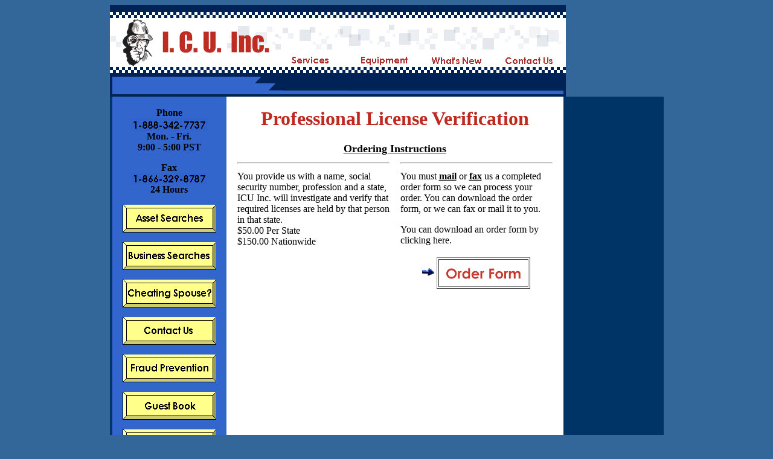

--- FILE ---
content_type: text/html
request_url: http://www.tracerservices.com/plv.htm
body_size: 67539
content:
<!DOCTYPE HTML PUBLIC "-//W3C//DTD HTML 4.0 Transitional//EN">
<HTML>
<head>
<meta http-equiv="Content-Type"
content="text/html; charset=iso-8859-1">
<meta name="author" content="I.C.U. Inc.">
<meta name="description"
content="Find Information - Intelligence - Locate Missing Persons - investigate Anyone - FAST.">
<meta name="distribution" content="global">
<meta name="keywords"
content="Skip Tracing, Skip Trace, Spy, Repossession, repo, Asset Search, Locate Hidden Assets, Find Missing Persons, Unpublished, Non Published Telephone Numbers, Telephone Number Traces, Breaks, Trace Telephone Numbers, Telephone Toll Call Records, Long Distance Call Records, Child Support Collections, Confidential Private Investigations, Background Checks, Utility Company Searches, Driving Record Checks , Criminal History Checks, Phone Breaks, Telephone Breaks, Locate Dead Beat Dads, Unlisted Phone Numbers, Cellular Telephone searches, Cell Phone Toll Call Records, Driver Screening, Find People, People Finders, Locate People, People Locators, Find Missing Persons. Locate Missing Persons, Bank Account Locates, Asset Searches, Telephone Searches, Social Security Number Trace, Find Misssig Spouses, Bank Account Locates, skiptrace, missing people, telephone numbers, find missing people">
<meta name="resource-type" content="document">
<meta name="GENERATOR" content="Microsoft FrontPage 12.0">
<title>I.C.U. Inc. Professional License Verification Investigation Order Information</title>


<META content="ICU Inc." name=Description>
<META NAME="ROBOTS" CONTENT="INDEX,FOLLOW">
<SCRIPT TYPE=JavaScript>
<!--
function imgswap(primary, imgname1)
{ eval("document." + primary + ".src = '" + imgname1 + "'");}	
//-->
</SCRIPT>


</head>

<BODY bgColor="#336699" link="#000000">
<CENTER>
<TABLE cellSpacing=0 cellPadding=0 width="755" border=0>
  <TBODY>
  <TR>
    <TD><IMG src="images/records.gif" alt="Find Missing People" width="755" height="22"></TD></TR>
  <TR>
    <TD>
      <TABLE cellSpacing=0 cellPadding=0 width="755" border=0>
        <TBODY>
        <TR>
          <TD width="274" rowSpan=2><a href="http://www.tracerservices.com/index.html">
          <img border="0" src="images/logo2.gif" alt="Skip Trace Repossession repo Asset Search Locate Hidden Assets Find Missing Persons Unpublished or Non Published Telephone Numbers Telephone Number Traces Unlisted Trace Telephone Numbers Telephone Toll Call Records Long Distance Call Records Confidential Private Investigations Background Checks Utility Company Searches Criminal History Checks Legal Research Phone Breaks Telephone Breaks Locate Dead Beat Dads Pre-Employment Screenings Unlisted Phone Numbers Cellular Telephone searches" width="274" height="81"></a></TD>
          <TD align="center" width="481" colSpan=4>
          <IMG 
            src="images/boat.gif" alt="ICU Inc." width="481" height="59"></TD></TR>
        <TR>
          <TD bgcolor="#FFFFFF">
            <p align="center"><a href="http://www.tracerservices.com/services.htm">
            <img border="0" src="images/services.gif" alt="Click here for a complete listing of all of our services on one page. Use the buttons below to see our services organized by category." width="110" height="22"></a></p>
          </TD>
          <TD bgcolor="#FFFFFF">
            <p align="center"><a href="http://www.tracerservices.com/equipment.php">
            <img border="0" src="images/equipment.gif" alt="Click here for a list of Spy Gadgets we have for sale." width="110" height="22"></a></p>
          </TD>
          <TD bgcolor="#FFFFFF">
            <p align="center"><a href="http://www.tracerservices.com/new.htm">
            <img border="0" src="images/whatsnew.gif" alt="Click here to see what's new at ICU Inc." width="110" height="22"></a></p>
          </TD>
          <TD bgcolor="#FFFFFF">
            <p align="center"><a href="http://www.tracerservices.com/contact.htm">
            <img border="0" src="images/contactus.gif" alt="Click here for our contact information." width="110" height="22"></a></p>
          </TD></TR></TBODY></TABLE></TD></TR>
  <TR>
    <TD><IMG src="images/unpublished.gif" alt="Asset Searches" width="755" height="10"></TD></TR>
  <TR>
    <TD>
      <TABLE cellSpacing=0 cellPadding=0 width="755" border=0>
        <TBODY>
        <TR>
          <TD><img border="0" src="images/bank.gif" alt="Repossession Services" width="221" height="39"></TD>
          <TD><IMG src="images/repo.gif" alt="Telephone Searches" width="534" height="39"></TD></TR></TBODY></TABLE>
  <TR>
    <TD>
      <TABLE cellSpacing=0 cellPadding=0 border=0 style="width: 917px">
        <TBODY>
        <TR>
          <TD width="4" bgColor="#003366"> </TD>
          <TD vAlign=top bgColor="#3366CC">
            <p align="center"><font face="Century Gothic" size="3"><b><br>
            Phone<br>
           <img border="0" src="images/repossessor.gif" alt="Skip Tracing Skip Trace Repossession repo Repossessor Asset Search Locate Hidden Assets Find Missing Persons Automobile Repossession" width="127" height="21"><br>
            Mon. - Fri.<br>
            9:00 - 5:00 PST</b></font></p>
            <p align="center"><font face="Century Gothic" size="3"><b>Fax<br>
            <img border="0" src="images/repoman.gif" alt="Skip Tracing Skip Trace Repossession repo Repossessor Asset Search Locate Hidden Assets Find Missing Persons Automobile Repossession" width="125" height="18"><br>
            24 Hours</b></font></p>
            <p align="center"> </p>
            <p align="center"><a href="http://www.tracerservices.com/asset.htm">
            <img border="0" src="images/searches.gif" alt="Skip Trace Repossession repo Asset Search Locate Hidden Assets Find Missing Persons Unpublished or Non Published Telephone Numbers Telephone Number Traces Unlisted Trace Telephone Numbers Telephone Toll Call Records Long Distance Call Records Confidential Private Investigations Background Checks Utility Company Searches Criminal History Checks Legal Research Phone Breaks Telephone Breaks Locate Dead Beat Dads Pre-Employment Screenings Unlisted Phone Numbers Cellular Telephone searches" width="155" height="46"></a></p>
            <p align="center"><a href="http://www.tracerservices.com/business.htm">
            <img border="0" src="images/cheating.gif" alt="Skip Trace Repossession repo Asset Search Locate Hidden Assets Find Missing Persons Unpublished or Non Published Telephone Numbers Telephone Number Traces Unlisted Trace Telephone Numbers Telephone Toll Call Records Long Distance Call Records Confidential Private Investigations Background Checks Utility Company Searches Criminal History Checks Legal Research Phone Breaks Telephone Breaks Locate Dead Beat Dads Pre-Employment Screenings Unlisted Phone Numbers Cellular Telephone searches" width="155" height="46"></a></p>
            <p align="center"><a href="http://www.tracerservices.com/cheat.htm">
            <img border="0" src="images/catch.gif" alt="Skip Trace Repossession repo Asset Search Locate Hidden Assets Find Missing Persons Unpublished or Non Published Telephone Numbers Telephone Number Traces Unlisted Trace Telephone Numbers Telephone Toll Call Records Long Distance Call Records Confidential Private Investigations Background Checks Utility Company Searches Criminal History Checks Legal Research Phone Breaks Telephone Breaks Locate Dead Beat Dads Pre-Employment Screenings Unlisted Phone Numbers Cellular Telephone searches" width="155" height="46"></a></p>
            <p align="center"><a href="http://www.tracerservices.com/contact.htm">
            <img border="0" src="images/wife.gif" alt="Skip Trace Repossession repo Asset Search Locate Hidden Assets Find Missing Persons Unpublished or Non Published Telephone Numbers Telephone Number Traces Unlisted Trace Telephone Numbers Telephone Toll Call Records Long Distance Call Records Confidential Private Investigations Background Checks Utility Company Searches Criminal History Checks Legal Research Phone Breaks Telephone Breaks Locate Dead Beat Dads Pre-Employment Screenings Unlisted Phone Numbers Cellular Telephone searches" width="155" height="46"></a></p>
            <p align="center"><a href="http://www.tracerservices.com/fraud.htm">
            <img border="0" src="images/husband.gif" alt="Skip Trace Repossession repo Asset Search Locate Hidden Assets Find Missing Persons Unpublished or Non Published Telephone Numbers Telephone Number Traces Unlisted Trace Telephone Numbers Telephone Toll Call Records Long Distance Call Records Confidential Private Investigations Background Checks Utility Company Searches Criminal History Checks Legal Research Phone Breaks Telephone Breaks Locate Dead Beat Dads Pre-Employment Screenings Unlisted Phone Numbers Cellular Telephone searches" width="155" height="46"></a></p>
            <p align="center"><a href="http://www.tracerservices.com/guestboo.htm">
            <img border="0" src="images/people.gif" alt="Skip Trace Repossession repo Asset Search Locate Hidden Assets Find Missing Persons Unpublished or Non Published Telephone Numbers Telephone Number Traces Unlisted Trace Telephone Numbers Telephone Toll Call Records Long Distance Call Records Confidential Private Investigations Background Checks Utility Company Searches Criminal History Checks Legal Research Phone Breaks Telephone Breaks Locate Dead Beat Dads Pre-Employment Screenings Unlisted Phone Numbers Cellular Telephone searches" width="155" height="46"></a></p>
            <p align="center"><a href="http://www.tracerservices.com/index.html">
            <img border="0" src="images/screening.gif" alt="Skip Trace Repossession repo Asset Search Locate Hidden Assets Find Missing Persons Unpublished or Non Published Telephone Numbers Telephone Number Traces Unlisted Trace Telephone Numbers Telephone Toll Call Records Long Distance Call Records Confidential Private Investigations Background Checks Utility Company Searches Criminal History Checks Legal Research Phone Breaks Telephone Breaks Locate Dead Beat Dads Pre-Employment Screenings Unlisted Phone Numbers Cellular Telephone searches" width="155" height="46"></a></p>
            <p align="center"><a href="http://www.tracerservices.com/backgrounds.htm">
            <img border="0" src="images/cell.gif" alt="Skip Trace Repossession repo Asset Search Locate Hidden Assets Find Missing Persons Unpublished or Non Published Telephone Numbers Telephone Number Traces Unlisted Trace Telephone Numbers Telephone Toll Call Records Long Distance Call Records Confidential Private Investigations Background Checks Utility Company Searches Criminal History Checks Legal Research Phone Breaks Telephone Breaks Locate Dead Beat Dads Pre-Employment Screenings Unlisted Phone Numbers Cellular Telephone searches" width="155" height="46"></a></p>
            <p align="center"><a href="http://www.tracerservices.com/phone.htm">
            <img border="0" src="images/lost.gif" alt="Skip Trace Repossession repo Asset Search Locate Hidden Assets Find Missing Persons Unpublished or Non Published Telephone Numbers Telephone Number Traces Unlisted Trace Telephone Numbers Telephone Toll Call Records Long Distance Call Records Confidential Private Investigations Background Checks Utility Company Searches Criminal History Checks Legal Research Phone Breaks Telephone Breaks Locate Dead Beat Dads Pre-Employment Screenings Unlisted Phone Numbers Cellular Telephone searches" width="155" height="46"></a></p>
            <p align="center"><a href="http://www.tracerservices.com/postal.htm">
            <img border="0" src="images/research.gif" alt="Skip Trace Repossession repo Asset Search Locate Hidden Assets Find Missing Persons Unpublished or Non Published Telephone Numbers Telephone Number Traces Unlisted Trace Telephone Numbers Telephone Toll Call Records Long Distance Call Records Confidential Private Investigations Background Checks Utility Company Searches Criminal History Checks Legal Research Phone Breaks Telephone Breaks Locate Dead Beat Dads Pre-Employment Screenings Unlisted Phone Numbers Cellular Telephone searches" width="155" height="46"></a></p>
            <p align="center"><a href="http://www.tracerservices.com/repossessions.htm">
            <img border="0" src="images/address.gif" alt="Skip Trace Repossession repo Asset Search Locate Hidden Assets Find Missing Persons Unpublished or Non Published Telephone Numbers Telephone Number Traces Unlisted Trace Telephone Numbers Telephone Toll Call Records Long Distance Call Records Confidential Private Investigations Background Checks Utility Company Searches Criminal History Checks Legal Research Phone Breaks Telephone Breaks Locate Dead Beat Dads Pre-Employment Screenings Unlisted Phone Numbers Cellular Telephone searches" width="155" height="46"></a></p>
            <p align="center"><a href="http://www.tracerservices.com/vehicles.htm">
            <img border="0" src="images/information.gif" alt="Skip Trace Repossession repo Asset Search Locate Hidden Assets Find Missing Persons Unpublished or Non Published Telephone Numbers Telephone Number Traces Unlisted Trace Telephone Numbers Telephone Toll Call Records Long Distance Call Records Confidential Private Investigations Background Checks Utility Company Searches Criminal History Checks Legal Research Phone Breaks Telephone Breaks Locate Dead Beat Dads Pre-Employment Screenings Unlisted Phone Numbers Cellular Telephone searches" width="155" height="46"></a></p>
            <p align="center"><a href="http://www.tracerservices.com/wwwlinks.htm">
            <img border="0" src="images/checks.gif" alt="Skip Trace Repossession repo Asset Search Locate Hidden Assets Find Missing Persons Unpublished or Non Published Telephone Numbers Telephone Number Traces Unlisted Trace Telephone Numbers Telephone Toll Call Records Long Distance Call Records Confidential Private Investigations Background Checks Utility Company Searches Criminal History Checks Legal Research Phone Breaks Telephone Breaks Locate Dead Beat Dads Pre-Employment Screenings Unlisted Phone Numbers Cellular Telephone searches" width="155" height="46"></a></p>
            <p align="center">
            <img border="0" src="images/spy1.gif" alt="ICU Inc." width="173" height="252"></p>
                <p align="center"> </p>
                <p align="center"><font size="3"
                face="Century Gothic"><strong>Site Map</strong></font></p>
                <p align="left"><font size="3"
                face="Century Gothic">Here is a listing of all of
                ICU's current services and the page they are
                located on.</font></p>
                <hr width="130">
                <p align="center"><a href="http://www.tracerservices.com/asset.htm"><font
                size="3" face="Century Gothic"><strong>Asset
                Searches and investigations</strong></font></a></p>
                <p align="left"><strong><font size="2"
                face="Century Gothic">Motor Vehicle Trace</font></strong></p>
                <p align="left"><strong><font size="2"
                face="Century Gothic">Marine Vehicle
                Trace</font></strong></p>
                <p align="left"><strong><font size="2"
                face="Century Gothic">Aircraft Trace</font></strong></p>
                <p align="left"><strong><font size="2"
                face="Century Gothic">Canadian Bank
                Account Trace</font></strong></p>
                <p align="left"><strong><font size="2"
                face="Century Gothic">Bank Account Trace</font></strong></p>
                <p align="left"><strong><font size="2"
                face="Century Gothic">Stocks &amp; Bonds
                Trace</font></strong></p>
                <p align="left"><strong><font size="2"
                face="Century Gothic">Offshore Bank
                Account Trace</font></strong></p>
                <p align="left"><strong><font size="2"
                face="Century Gothic">Complete Asset
                Search</font> </strong></p>
                <p align="left"><strong><font size="2"
                face="Century Gothic">Real estate Tracer</font></strong></p>
                <p align="left"><strong><font size="2"
                face="Century Gothic">Dead Beat Dad Asset
                Search<br>
                </font>
                </strong></p>
                <hr width="130">
                <p align="center"><a href="http://www.tracerservices.com/backgrounds.htm"><font
                size="3" face="Century Gothic"><strong>Background
                </strong></font></a><font size="3"
                face="Century Gothic"><strong><br>
                </strong></font><a href="http://www.tracerservices.com/backgrounds.htm"><font
                size="3" face="Century Gothic"><strong>checks and
                pre-employment screenings</strong></font></a></p>
                <p align="left"><strong><font size="2"
                face="Century Gothic">Social Security
                Number Developer</font></strong></p>
                <p align="left"><strong><font size="2"
                face="Century Gothic">Social Security
                Number Trace</font></strong></p>
                <p align="left"><strong><font size="2"
                face="Century Gothic">Criminal History
                Check</font> </strong></p>
                <p align="left"><strong><font size="2"
                face="Century Gothic">Military Trace</font></strong></p>
                <p align="left"><strong><font size="2"
                face="Century Gothic">Surname Listing
                Service</font> </strong></p>
                <p align="left"><strong><font size="2"
                face="Century Gothic">Driving Record
                Check</font> </strong></p>
                <p align="left"><strong><font size="2"
                face="Century Gothic">Current Employer
                Trace</font></strong></p>
                <p align="left"><strong><font size="2"
                face="Century Gothic">Credit Reports</font> </strong></p>
                <p align="left"><strong><font size="2"
                face="Century Gothic">Previous Employer
                Verification</font> </strong></p>
                <p align="left"><strong><font size="2"
                face="Century Gothic">Marriage/Divorce
                Trace</font></strong></p>
                <p align="left"><strong><font size="2"
                face="Century Gothic">Welfare Trace</font></strong></p>
                <p align="left"><strong><font size="2"
                face="Century Gothic">Bankruptcy Trace</font></strong></p>
                <p align="left"><strong><font size="2"
                face="Century Gothic">Civil Suit Trace</font></strong></p>
                <p align="left"><strong><font size="2"
                face="Century Gothic">Workers
                Compensation Trace</font></strong></p>
                <p align="left"><strong><font size="2"
                face="Century Gothic">Education Trace</font></strong></p>
                <p align="left"><strong><font size="2"
                face="Century Gothic">Professional
                License Verification</font></strong></p>
                <p align="left"><strong><font size="2"
                face="Century Gothic">Human Trace</font></strong></p>
                <p align="left"><strong><font size="2"
                face="Century Gothic">Utility Company
                Trace</font></strong></p>
                <p align="left"><strong><font size="2"
                face="Century Gothic">Prisoner Trace</font></strong></p>
                <p align="left"><strong><font size="2"
                face="Century Gothic">Background Check</font> </strong></p>
                <hr width="130">
                <p align="center"><a href="http://www.tracerservices.com/business.htm"><font
                size="3" face="Century Gothic"><strong>Business
                Searches and investigations</strong></font></a></p>
                <p align="left"><strong><font size="2"
                face="Century Gothic">Business Credit
                Report</font> </strong></p>
                <p align="left"><strong><font size="2"
                face="Century Gothic">Corporation Tracer</font> </strong></p>
                <p align="left"><strong><font size="2"
                face="Century Gothic">SEC Annual
                Financial Report </font></strong> </p>
                <p align="left"><strong><font size="2"
                face="Century Gothic">Employer ID Number
                Developer</font></strong></p>
                <p align="left"><strong><font size="2"
                face="Century Gothic">SEC Corporate
                Profile </font></strong> </p>
                <p align="left"><strong><font size="2"
                face="Century Gothic">UCC Filing Trace</font></strong></p>
                <p align="left"><strong><font size="2"
                face="Century Gothic">Business Type Trace</font></strong></p>
                <p align="left"><strong><font size="2"
                face="Century Gothic">National Business
                Trace</font></strong></p>
                <p align="left"><strong><font size="2"
                face="Century Gothic">Bank Account Trace</font></strong></p>
                <p align="left"><strong><font size="2"
                face="Century Gothic">Complete Business
                Asset Search</font> </strong></p>
                <hr width="130">
                <p align="center"><a href="http://www.tracerservices.com/postal.htm"><font
                size="3" face="Century Gothic"><strong>Postal
                Searches and investigations</strong></font></a></p>
                <p align="left"><strong><font size="2"
                face="Century Gothic">Change Of Address
                Trace</font></strong></p>
                <p align="left"><strong><font size="2"
                face="Century Gothic">Address Trace</font></strong></p>
                <p align="left"><strong><font size="2"
                face="Century Gothic">Address
                Verification</font> </strong></p>
                <p align="left"><strong><font size="2"
                face="Century Gothic">P.O. Box Trace</font></strong></p>
                <hr width="130">
                <p align="center"><a href="http://www.tracerservices.com/vehicles.htm"><font
                size="3" face="Century Gothic"><strong>Vehicle
                Searches and investigations</strong></font></a></p>
                <p align="left"><strong><font size="2"
                face="Century Gothic">License Plate Trace</font></strong></p>
                <p align="left"><strong><font size="2"
                face="Century Gothic">Auto Title Trace</font></strong></p>
                <p align="left"><strong><font size="2"
                face="Century Gothic">VIN Verification</font> </strong></p>
                <p align="left"><strong><font size="2"
                face="Century Gothic">Vehicle Trace</font></strong></p>
                <p align="left"><strong><font size="2"
                face="Century Gothic">Key Codes Trace</font></strong></p>
                <p align="left"><strong><font size="2"
                face="Century Gothic">Vehicle
                Repossession</font></strong></p>
                <hr width="130">
            <p align="center"> </p>
          </TD>
          
          <TD vAlign="top" width="558" bgColor="#ffffff">
          	  <TABLE cellSpacing=15 cellPadding=0 width="558" border=0>
              
                  <TR>
                  <TD align="center">
                 
                  <div align="center">
                    <center>
                    <table border="0">
                      <tr>
                <td align="center" valign="top" width="100%" colspan="3">
                  <h1 align="center"><strong><font face="Century Gothic" color="#C02820">Professional License Verification</font></strong></h1>
                  
                  <p align="center"> <font size="4"
                face="Century Gothic"><strong><u>Ordering
                Instructions</u></strong></font></p>
                	</td>
                      </tr>
                      
                      <tr>
	                <td width="48%"><hr width="250">
        	        </td>
                	<td width="4%"> </td>
	                <td width="48%"><hr width="250">
        	        </td>
                      </tr>
                      <tr>
                <td valign="top" width="48%">
                     <p align="left"><font face="Century Gothic">You provide us
                    with a name, social security number,
                    profession and a state, ICU Inc. will
                    investigate and verify that required licenses
                    are held by that person in that state. <br>
                    $50.00 Per State<br>
                    $150.00 Nationwide</font></p>
                <p> 
                </td>
                
                <td width="4%"> </td>
                   
                   
                <td valign="top" align="center" width="48%"><p align="left"><font face="Century Gothic">You
                must <strong><u>mail</u></strong> or <strong><u>fax</u></strong>
                us a completed order form so we can process your order. You can download the order form, or
                  we can fax or mail it to you.</font> </p>
                  <p align="left"><font face="Century Gothic">You
                can download an order form by clicking here.</font></p>
			<CENTER>
                    <center>
                  <table border="0" width="145">
                    <tr>
                      <td width="22"><font face="Century Gothic"><img
                        src="images/trace.gif" width="20" height="20" alt="Skip Trace Repossession repo Asset Search Locate Hidden Assets Find Missing Persons Unpublished or Non Published Telephone Numbers Telephone Number Traces Unlisted Trace Telephone Numbers Telephone Toll Call Records Long Distance Call Records Confidential Private Investigations Background Checks Utility Company Searches Criminal History Checks Legal Research Phone Breaks Telephone Breaks Locate Dead Beat Dads Pre-Employment Screenings Unlisted Phone Numbers Cellular Telephone searches"></font></td>
                      <td width="135">
                        <table border="1" width="100%">
                          <tr>
                            <td width="100%" valign="top" align="center"><a href="http://www.tracerservices.com/pdf/plv.pdf">
                            <img
                                src="images/buy.gif"
                                alt="Skip Trace Repossession repo Asset Search Locate Hidden Assets Find Missing Persons Unpublished or Non Published Telephone Numbers Telephone Number Traces Unlisted Trace Telephone Numbers Telephone Toll Call Records Long Distance Call Records Confidential Private Investigations Background Checks Utility Company Searches Criminal History Checks Legal Research Phone Breaks Telephone Breaks Locate Dead Beat Dads Pre-Employment Screenings Unlisted Phone Numbers Cellular Telephone searches"
                                border="0" width="145" height="42"></a></td>
                          </tr>
                        </table>
                      </td>
                    </tr>
                  </table>
                  </center></center>

                </td>
                </tr>
                      
                
                <tr>
                <td colspan="3" style="width: 96%"><script type="text/javascript"><!--
google_ad_client = "ca-pub-3495832494747621";
/* Tracer Services 336x280 ATF */
google_ad_slot = "8455173836";
google_ad_width = 336;
google_ad_height = 280;
//-->
</script>
<script type="text/javascript"
src="http://pagead2.googlesyndication.com/pagead/show_ads.js">
</script> </td>
                </tr>
                      
                      
                <tr>
                <td width="48%"><hr width="250">
                </td>
                <td width="4%"> </td>
                <td width="48%"><hr width="250">
                </td>
                </tr>
                      
                      
                <tr>
                <td valign="top" width="48%">
                  <p align="left"><font
                face="Century Gothic">Web TV users are unable to
                use .PDF files. Please e-mail us or telephone us and we will fax or mail you
                  the investigation request forms that you need .</font></p>
                 
                </td> 
                
                <td width="4%"> </td>
                    
                    
                <td valign="top" align="center" width="48%"><p align="left"><font face="Century Gothic">If
                you can't view the order form, your computer needs Acrobat, a <strong><u>Free</u></strong> software
                file that you can download by clicking Below.</font></p>
		<p><img
                        src="images/trace.gif" width="20" height="20" alt="Skip Trace Repossession repo Asset Search Locate Hidden Assets Find Missing Persons Unpublished or Non Published Telephone Numbers Telephone Number Traces Unlisted Trace Telephone Numbers Telephone Toll Call Records Long Distance Call Records Confidential Private Investigations Background Checks Utility Company Searches Criminal History Checks Legal Research Phone Breaks Telephone Breaks Locate Dead Beat Dads Pre-Employment Screenings Unlisted Phone Numbers Cellular Telephone searches"><a href="http://www.adobe.com/products/acrobat/index.html"> 
        <img src="images/order.gif" border="0" alt="Skip Trace Repossession repo Asset Search Locate Hidden Assets Find Missing Persons Unpublished or Non Published Telephone Numbers Telephone Number Traces Unlisted Trace Telephone Numbers Telephone Toll Call Records Long Distance Call Records Confidential Private Investigations Background Checks Utility Company Searches Criminal History Checks Legal Research Phone Breaks Telephone Breaks Locate Dead Beat Dads Pre-Employment Screenings Unlisted Phone Numbers Cellular Telephone searches" width="88" height="31"></a>
		</td>
  		</tr>
                   
                <tr>
                <td width="48%"><hr width="250">
                </td>
                <td width="4%"> </td>
                <td width="48%"><hr width="250">
                </td>
                </tr>
                
                <tr>
                <td valign="top" align="center" width="48%">
                    <p align="left"><font face="Century Gothic">You
                may also request the order forms you need by e-mail and we will fax them or mail them to you. Please include the names of the services you require and a
                  fax number or street address. <br>
                We can <strong><u>not</u></strong> e-mail you the order form.</font></p>
<CENTER>
                    <center>
                  <table border="0">
                    <tr>
                      <td><img
                        src="images/trace.gif" width="20" height="20" alt="Skip Trace Repossession repo Asset Search Locate Hidden Assets Find Missing Persons Unpublished or Non Published Telephone Numbers Telephone Number Traces Unlisted Trace Telephone Numbers Telephone Toll Call Records Long Distance Call Records Confidential Private Investigations Background Checks Utility Company Searches Criminal History Checks Legal Research Phone Breaks Telephone Breaks Locate Dead Beat Dads Pre-Employment Screenings Unlisted Phone Numbers Cellular Telephone searches"></td>
                      <td>
                        <table border="1" width="100%">
                          <tr>
                            <td width="100%">
                            <a href="mailto:icu@tracerservices.com?subject=Please_Fax_or_Mail_me_the_Professional_License_Verification_Tracer_order_form">
                            <img
                                src="images/locate.gif"
                                alt="Skip Trace Repossession repo Asset Search Locate Hidden Assets Find Missing Persons Unpublished or Non Published Telephone Numbers Telephone Number Traces Unlisted Trace Telephone Numbers Telephone Toll Call Records Long Distance Call Records Confidential Private Investigations Background Checks Utility Company Searches Criminal History Checks Legal Research Phone Breaks Telephone Breaks Locate Dead Beat Dads Pre-Employment Screenings Unlisted Phone Numbers Cellular Telephone searches"
                                border="0" width="205" height="42"></a></td>
                          </tr>
                        </table>
                      </td>
                    </tr>
                  </table>
                    </center></center>
                </td>
                
                <td width="4%"> </td>
                
                <td valign="middle" align="center" width="48%">
                  <table border="0">
                    <tr>
                      
                      <td><p align="center"><font size="3"
                        face="Century Gothic"><strong>Mon. - Fri.
                        9-5 PST</strong></font></p>
                      </td>
                      </tr>
                    </table>
                    
                     <table>
                      <tr>
                      <td><font face="Century Gothic"><img
                        src="images/trace.gif" width="20" height="20" alt="Skip Trace Repossession repo Asset Search Locate Hidden Assets Find Missing Persons Unpublished or Non Published Telephone Numbers Telephone Number Traces Unlisted Trace Telephone Numbers Telephone Toll Call Records Long Distance Call Records Confidential Private Investigations Background Checks Utility Company Searches Criminal History Checks Legal Research Phone Breaks Telephone Breaks Locate Dead Beat Dads Pre-Employment Screenings Unlisted Phone Numbers Cellular Telephone searches"></font></td>
                      <td>
                        <table border="1" width="100%">
                          <tr>
                            <td width="100%" valign="middle">
                            <img border="0" src="images/numbers.gif" alt="Skip Trace Repossession repo Asset Search Locate Hidden Assets Find Missing Persons Unpublished or Non Published Telephone Numbers Telephone Number Traces Unlisted Trace Telephone Numbers Telephone Toll Call Records Long Distance Call Records Confidential Private Investigations Background Checks Utility Company Searches Criminal History Checks Legal Research Phone Breaks Telephone Breaks Locate Dead Beat Dads Pre-Employment Screenings Unlisted Phone Numbers Cellular Telephone searches" width="175" height="36"></td>
                          </tr>
                        </table>
                      
                      </td>
                    </tr>
                  </table>
                
                </td>
                </tr>
                
                <tr>
                <td align="center" valign="top" width="48%"><hr width="250">
                </td>
                <td width="4%"> </td>
                <td width="48%"><hr width="250">
                </td>
                </tr>
                </table>
                
                <table>
                <tr>
                <td align="center"> 
                  <p> </p>
        <p><font size="4" face="Century Gothic"><strong><u>Common
        Questions</u></strong></font></p>
        <p><font size="3" face="Century Gothic">Here is a list of
        our most commonly asked questions.<br>
        </font><font color="#FFFFFF" size="1">Spy ICU INC Asset
        Search Locate Hidden Assets Find Missing Persons Unlisted
        Telephone Numbers Phone Traces </font></p>
        <hr width="350">
        <p><font color="#FFFFFF" size="1">Spy ICU INC Asset
        Search Locate Hidden Assets Find Missing Persons Unlisted
        Telephone Numbers Phone Traces <br>
        </font><font size="3" face="Century Gothic"><strong>Note:</strong>
        Most questions can be <br>
        answered by viewing the order form.<br>
        </font><font color="#FFFFFF" size="1">Spy ICU INC Asset
        Search Locate Hidden Assets Find Missing Persons Unlisted
        Telephone Numbers Phone Traces </font></p>
        <hr width="350">
        <p><font color="#FFFFFF" size="1">Spy ICU INC Asset
        Search Locate Hidden Assets Find Missing Persons Unlisted
        Telephone Numbers Phone Traces <br>
        </font><font size="3" face="Century Gothic"><strong><u>Q.</u></strong>
        Can I just order by telephone?</font></p>
        <p><font size="3" face="Century Gothic"><strong><u>A.</u></strong>
        No, the bank that processes our <br>
        credit card payments requires<br>
        us to have a signature on file.<br>
        Also, by faxing or mailing us your<br>
        investigation request. Your credit <br>
        card information is kept out <br>
        of the internet.<br>
        </font><font color="#FFFFFF" size="1">Spy ICU INC Asset
        Search Locate Hidden Assets Find Missing Persons Unlisted
        Telephone Numbers Phone Traces </font></p>
        <hr width="350">
        <p><font color="#FFFFFF" size="1">Spy ICU INC Asset
        Search Locate Hidden Assets Find Missing Persons Unlisted
        Telephone Numbers Phone Traces <br>
        </font><font size="3" face="Century Gothic"><strong><u>Q.</u></strong>
        What if I do not have a credit card?</font></p>
        <p><font size="3" face="Century Gothic"><strong><u>A.</u></strong>
        You can mail ICU Inc. your order <br>
        form along with a check or money order.<br>
        </font><font color="#FFFFFF" size="1">Spy ICU INC Asset
        Search Locate Hidden Assets Find Missing Persons Unlisted
        Telephone Numbers Phone Traces </font></p>
        <hr width="350">
        <p><font color="#FFFFFF" size="1">Spy ICU INC Asset
        Search Locate Hidden Assets Find Missing Persons Unlisted
        Telephone Numbers Phone Traces <br>
        </font><font size="3" face="Century Gothic"><strong><u>Q.</u></strong>
        What do I do if I'm having trouble <br>
        downloading the<br>
        investigation order forms?</font></p>
        <p><font size="3" face="Century Gothic"><strong><u>A.</u></strong>
        Please e-mail or call ICU Inc. <br>
        and we will fax or mail you <br>
        the forms you need.<br>
        </font><font color="#FFFFFF" size="1">Spy ICU INC Asset
        Search Locate Hidden Assets Find Missing Persons Unlisted
        Telephone Numbers Phone Traces </font></p>
        <hr width="350">
        <p><font color="#FFFFFF" size="1">Spy ICU INC Asset
        Search Locate Hidden Assets Find Missing Persons Unlisted
        Telephone Numbers Phone Traces</font><font
        color="#FFFFFF"><br>
        </font><font size="3" face="Century Gothic"><strong><u>Q.</u></strong>
        I need fast service, but do not <br>
        have a fax machine?</font></p>
        <p><font size="3" face="Century Gothic"><strong><u>A.</u></strong>
        Kinkos, Office Max, and Mail <br>
        Boxes Etc. all offer fax <br>
        service for a fee. Many large <br>
        hotels offer fax service <br>
        for free.<br>
        </font><font color="#FFFFFF" size="1">Spy ICU INC Asset
        Search Locate Hidden Assets Find Missing Persons Unlisted
        Telephone Numbers Phone Traces </font></p>
        <hr width="350">
        <p><font color="#FFFFFF" size="1">Spy ICU INC Asset
        Search Locate Hidden Assets Find Missing Persons Unlisted
        Telephone Numbers Phone Traces </font><font
        color="#FFFFFF"><br>
        </font><font size="3" face="Century Gothic"><strong><u>Q.</u></strong>
        How long will it take for <br>
        ICU Inc. to get me the <br>
        investigation results?</font></p>
        <p><font size="3" face="Century Gothic"><strong><u>A.</u></strong>
        The top of each order <br>
        form shows the turn <br>
        around time for each<br>
        investigation service.<br>
        Most of our investigations<br>
        are completed in 2 - 3 days.<br>
        Most of the order forms<br>
        guarantee service<br>
        within 7 days.<br>
        </font><font color="#FFFFFF" size="1">Spy ICU INC Asset
        Search Locate Hidden Assets Find Missing Persons Unlisted
        Telephone Numbers Phone Traces </font></p>
        <hr width="350">
        <p><font color="#FFFFFF" size="1">Spy ICU INC Asset
        Search Locate Hidden Assets Find Missing Persons Unlisted
        Telephone Numbers Phone Traces </font><font
        color="#FFFFFF"><br>
        </font><font size="3" face="Century Gothic"><strong><u>Q.</u></strong>
        How will you get me the <br>
        results of the investigation <br>
        services I request.</font></p>
        <p><font size="3" face="Century Gothic"><strong><u>A.</u></strong>
        The order form has an <br>
        area where you tell us to <br>
        fax, mail, or e-mail you <br>
        our investigation results.<br>
        </font><font color="#FFFFFF" size="1">Spy ICU INC Asset
        Search Locate Hidden Assets Find Missing Persons Unlisted
        Telephone Numbers Phone Traces </font></p>
        <hr width="350">
        <p><font color="#FFFFFF" size="1">Spy ICU INC Asset
        Search Locate Hidden Assets Find Missing Persons Unlisted
        Telephone Numbers Phone Traces </font><font
        color="#FFFFFF"><br>
        </font><font size="3" face="Century Gothic"><strong><u>Q.</u></strong>
        Are you discreet in your <br>
        investigations? I do not want<br>
        the person being investigated<br>
        to know anything.</font></p>
        <p><font size="3" face="Century Gothic"><strong><u>A.</u></strong>
        Yes, we are very discreet <br>
        in all of our investigations.<br>
        The subject of the <br>
        investigation will never <br>
        know we were there.<br>
        We will always protect <br>
        your privacy.<br>
        </font><font color="#FFFFFF" size="1">Spy ICU INC Asset
        Search Locate Hidden Assets Find Missing Persons Unlisted
        Telephone Numbers Phone Traces</font></p>
        <hr width="350">
        <p><font color="#FFFFFF" size="1">Spy ICU INC Asset
        Search Locate Hidden Assets Find Missing Persons Unlisted
        Telephone Numbers Phone Traces</font><font
        color="#FFFFFF"><br>
        </font><font size="3" face="Century Gothic"><strong><u>Q.</u></strong>
        What are your hours of operation?</font></p>
        <p><font size="3" face="Century Gothic"><strong><u>A.</u></strong>
        ICU Inc. phone lines are answered<br>
        Monday - Friday 9:00 AM - 5:00 PM PST.<br>
        You can also e-mail us your questions.<br>
        </font><font color="#FFFFFF" size="1">Spy ICU INC Asset
        Search Locate Hidden Assets Find Missing Persons Unlisted
        Telephone Numbers Phone Traces </font></p>
        <hr width="350">
        <p><font color="#FFFFFF" size="1">Spy ICU INC Asset
        Search Locate Hidden Assets Find Missing Persons Unlisted
        Telephone Numbers Phone Traces<br>
        </font><font size="3" face="Century Gothic">The order
        form will answer most <br>
        of your questions. Please e-mail<br>
        us if you are having trouble<br>
        downloading the order form.<br>
        We will fax or mail you the<br>
        investigation order <br>
        form you need.<br>
        </font><font color="#FFFFFF" size="1">Spy ICU INC Asset
        Search Locate Hidden Assets Find Missing Persons Unlisted
        Telephone Numbers Phone Traces </font></p>
        <hr width="350">
        <p><font color="#FFFFFF" size="1">Spy ICU INC Asset
        Search Locate Hidden Assets Find Missing Persons Unlisted
        Telephone Numbers Phone Traces<br>
        </font><font size="3" face="Century Gothic">The column on
        the left is a compete<br>
        list of ICU Inc. services offered<br>
        here on our website.<br>
        Please note that you have <br>
        not seen most of these services <br>
        anywhere else. That is because <br>
        ICU Inc. is the intelligence <br>
        industry leader for new <br>
        products and services.<br>
        </font><font color="#FFFFFF" size="1">Spy ICU INC Asset
        Search Locate Hidden Assets Find Missing Persons Unlisted
        Telephone Numbers Phone Traces </font></p>
        <hr width="350">
        <p><font color="#FFFFFF" size="1">Spy ICU INC Asset
        Search Locate Hidden Assets Find Missing Persons Unlisted
        Telephone Numbers Phone Traces </font></p>
                  <p> </p>
                  </td>
                   </tr>
                   </table>
                    <center>
                    
                    <table border="1">
                      <tr>
    <td valign="top" height="42"><a href="http://www.tracerservices.com/aboutus.htm"><font face="Century Gothic">
      <img src="images/find.gif" alt="Skip Trace Repossession repo Asset Search Locate Hidden Assets Find Missing Persons Unpublished or Non Published Telephone Numbers Telephone Number Traces Unlisted Trace Telephone Numbers Telephone Toll Call Records Long Distance Call Records Confidential Private Investigations Background Checks Utility Company Searches Criminal History Checks Legal Research Phone Breaks Telephone Breaks Locate Dead Beat Dads Pre-Employment Screenings Unlisted Phone Numbers Cellular Telephone searches" border="0" width="42" height="42"><img src="images/skip.gif" alt="Skip Trace Repossession repo Asset Search Locate Hidden Assets Find Missing Persons Unpublished or Non Published Telephone Numbers Telephone Number Traces Unlisted Trace Telephone Numbers Telephone Toll Call Records Long Distance Call Records Confidential Private Investigations Background Checks Utility Company Searches Criminal History Checks Legal Research Phone Breaks Telephone Breaks Locate Dead Beat Dads Pre-Employment Screenings Unlisted Phone Numbers Cellular Telephone searches" border="0" width="205" height="42"></font></a></td>
    <td valign="top" height="42"><a href="http://www.tracerservices.com/fraud.htm"><img border="0" src="images/loan.gif" width="42" height="42" alt="Skip Trace Repossession repo Asset Search Locate Hidden Assets Find Missing Persons Unpublished or Non Published Telephone Numbers Telephone Number Traces Unlisted Trace Telephone Numbers Telephone Toll Call Records Long Distance Call Records Confidential Private Investigations Background Checks Utility Company Searches Criminal History Checks Legal Research Phone Breaks Telephone Breaks Locate Dead Beat Dads Pre-Employment Screenings Unlisted Phone Numbers Cellular Telephone searches"><img border="0" src="images/hidden.gif" alt="Skip Trace Repossession repo Asset Search Locate Hidden Assets Find Missing Persons Unpublished or Non Published Telephone Numbers Telephone Number Traces Unlisted Trace Telephone Numbers Telephone Toll Call Records Long Distance Call Records Confidential Private Investigations Background Checks Utility Company Searches Criminal History Checks Legal Research Phone Breaks Telephone Breaks Locate Dead Beat Dads Pre-Employment Screenings Unlisted Phone Numbers Cellular Telephone searches" width="205" height="42"></a></td>
                      </tr>
                      <tr>
    <td valign="top" height="42"><a href="http://www.tracerservices.com/backgrounds.htm"><font face="Century Gothic"><!-- Graphic Tag --></font></a><a href="http://www.tracerservices.com/asset.htm"><font face="Century Gothic"><img src="images/account.gif" alt="Skip Trace Repossession repo Asset Search Locate Hidden Assets Find Missing Persons Unpublished or Non Published Telephone Numbers Telephone Number Traces Unlisted Trace Telephone Numbers Telephone Toll Call Records Long Distance Call Records Confidential Private Investigations Background Checks Utility Company Searches Criminal History Checks Legal Research Phone Breaks Telephone Breaks Locate Dead Beat Dads Pre-Employment Screenings Unlisted Phone Numbers Cellular Telephone searches" border="0" width="42" height="42"><img src="images/asset.gif" alt="Skip Trace Repossession repo Asset Search Locate Hidden Assets Find Missing Persons Unpublished or Non Published Telephone Numbers Telephone Number Traces Unlisted Trace Telephone Numbers Telephone Toll Call Records Long Distance Call Records Confidential Private Investigations Background Checks Utility Company Searches Criminal History Checks Legal Research Phone Breaks Telephone Breaks Locate Dead Beat Dads Pre-Employment Screenings Unlisted Phone Numbers Cellular Telephone searches" border="0" width="205" height="42"></font></a></td>
    <td valign="top" height="42"><a href="http://www.tracerservices.com/postal.htm"><font face="Century Gothic"><!-- Graphic Tag --></font></a><a href="http://www.tracerservices.com/guestboo.htm"><font face="Century Gothic"><img src="images/icu.gif" alt="Skip Trace Repossession repo Asset Search Locate Hidden Assets Find Missing Persons Unpublished or Non Published Telephone Numbers Telephone Number Traces Unlisted Trace Telephone Numbers Telephone Toll Call Records Long Distance Call Records Confidential Private Investigations Background Checks Utility Company Searches Criminal History Checks Legal Research Phone Breaks Telephone Breaks Locate Dead Beat Dads Pre-Employment Screenings Unlisted Phone Numbers Cellular Telephone searches" border="0" width="42" height="42"><img src="images/missing.gif" alt="Skip Trace Repossession repo Asset Search Locate Hidden Assets Find Missing Persons Unpublished or Non Published Telephone Numbers Telephone Number Traces Unlisted Trace Telephone Numbers Telephone Toll Call Records Long Distance Call Records Confidential Private Investigations Background Checks Utility Company Searches Criminal History Checks Legal Research Phone Breaks Telephone Breaks Locate Dead Beat Dads Pre-Employment Screenings Unlisted Phone Numbers Cellular Telephone searches" border="0" width="205" height="42"></font></a></td>
                      </tr>
                      <tr>
    <td height="42"><a href="http://www.tracerservices.com/asset.htm"><font face="Century Gothic"><!-- Graphic Tag --></font></a><a href="http://www.tracerservices.com/backgrounds.htm"><font face="Century Gothic"><img src="images/person.gif" alt="Skip Trace Repossession repo Asset Search Locate Hidden Assets Find Missing Persons Unpublished or Non Published Telephone Numbers Telephone Number Traces Unlisted Trace Telephone Numbers Telephone Toll Call Records Long Distance Call Records Confidential Private Investigations Background Checks Utility Company Searches Criminal History Checks Legal Research Phone Breaks Telephone Breaks Locate Dead Beat Dads Pre-Employment Screenings Unlisted Phone Numbers Cellular Telephone searches" border="0" width="42" height="42"><img src="images/background.gif" alt="Skip Trace Repossession repo Asset Search Locate Hidden Assets Find Missing Persons Unpublished or Non Published Telephone Numbers Telephone Number Traces Unlisted Trace Telephone Numbers Telephone Toll Call Records Long Distance Call Records Confidential Private Investigations Background Checks Utility Company Searches Criminal History Checks Legal Research Phone Breaks Telephone Breaks Locate Dead Beat Dads Pre-Employment Screenings Unlisted Phone Numbers Cellular Telephone searches" border="0" width="205" height="42"></font></a></td>
    <td height="42"><a href="http://www.tracerservices.com/business.htm"><font face="Century Gothic"><!-- Graphic Tag --></font></a><font face="Century Gothic"><a href="http://www.tracerservices.com/phone.htm"><img src="images/phone.gif"
        alt="Skip Trace Repossession repo Asset Search Locate Hidden Assets Find Missing Persons Unpublished or Non Published Telephone Numbers Telephone Number Traces Unlisted Trace Telephone Numbers Telephone Toll Call Records Long Distance Call Records Confidential Private Investigations Background Checks Utility Company Searches Criminal History Checks Legal Research Phone Breaks Telephone Breaks Locate Dead Beat Dads Pre-Employment Screenings Unlisted Phone Numbers Cellular Telephone searches"
        border="0" width="42" height="42"><img src="images/unlisted.gif"
        alt="Skip Trace Repossession repo Asset Search Locate Hidden Assets Find Missing Persons Unpublished or Non Published Telephone Numbers Telephone Number Traces Unlisted Trace Telephone Numbers Telephone Toll Call Records Long Distance Call Records Confidential Private Investigations Background Checks Utility Company Searches Criminal History Checks Legal Research Phone Breaks Telephone Breaks Locate Dead Beat Dads Pre-Employment Screenings Unlisted Phone Numbers Cellular Telephone searches"
        border="0" width="205" height="42"></a></font></td>
                      </tr>
                      <tr>
    <td valign="top" height="36"><font face="Century Gothic"><a href="http://www.tracerservices.com/phone.htm"><!-- Graphic Tag --></a></font><a href="http://www.tracerservices.com/bugged.htm"><font face="Century Gothic"><img border="0" src="images/bug.gif" width="42" height="42" alt="Skip Trace Repossession repo Asset Search Locate Hidden Assets Find Missing Persons Unpublished or Non Published Telephone Numbers Telephone Number Traces Unlisted Trace Telephone Numbers Telephone Toll Call Records Long Distance Call Records Confidential Private Investigations Background Checks Utility Company Searches Criminal History Checks Legal Research Phone Breaks Telephone Breaks Locate Dead Beat Dads Pre-Employment Screenings Unlisted Phone Numbers Cellular Telephone searches"><img border="0" src="images/repossession.gif" alt="Skip Trace Repossession repo Asset Search Locate Hidden Assets Find Missing Persons Unpublished or Non Published Telephone Numbers Telephone Number Traces Unlisted Trace Telephone Numbers Telephone Toll Call Records Long Distance Call Records Confidential Private Investigations Background Checks Utility Company Searches Criminal History Checks Legal Research Phone Breaks Telephone Breaks Locate Dead Beat Dads Pre-Employment Screenings Unlisted Phone Numbers Cellular Telephone searches" width="205" height="42"></font></a></td>
    <td valign="top" height="36"><font face="Century Gothic"><!-- Graphic Tag --></font><a href="http://www.tracerservices.com/postal.htm"><font face="Century Gothic"><img src="images/track.gif" alt="Skip Trace Repossession repo Asset Search Locate Hidden Assets Find Missing Persons Unpublished or Non Published Telephone Numbers Telephone Number Traces Unlisted Trace Telephone Numbers Telephone Toll Call Records Long Distance Call Records Confidential Private Investigations Background Checks Utility Company Searches Criminal History Checks Legal Research Phone Breaks Telephone Breaks Locate Dead Beat Dads Pre-Employment Screenings Unlisted Phone Numbers Cellular Telephone searches" border="0" width="42" height="42"><img src="images/cellular.gif" alt="Skip Trace Repossession repo Asset Search Locate Hidden Assets Find Missing Persons Unpublished or Non Published Telephone Numbers Telephone Number Traces Unlisted Trace Telephone Numbers Telephone Toll Call Records Long Distance Call Records Confidential Private Investigations Background Checks Utility Company Searches Criminal History Checks Legal Research Phone Breaks Telephone Breaks Locate Dead Beat Dads Pre-Employment Screenings Unlisted Phone Numbers Cellular Telephone searches" border="0" width="205" height="42"></font></a></td>
                      </tr>
                      <tr>
    <td valign="top" height="42"><a href="http://www.tracerservices.com/business.htm"><font face="Century Gothic">
      <img src="images/search.gif" alt="Skip Trace Repossession repo Asset Search Locate Hidden Assets Find Missing Persons Unpublished or Non Published Telephone Numbers Telephone Number Traces Unlisted Trace Telephone Numbers Telephone Toll Call Records Long Distance Call Records Confidential Private Investigations Background Checks Utility Company Searches Criminal History Checks Legal Research Phone Breaks Telephone Breaks Locate Dead Beat Dads Pre-Employment Screenings Unlisted Phone Numbers Cellular Telephone searches" border="0" width="42" height="42"><img src="images/business.gif" alt="Skip Trace Repossession repo Asset Search Locate Hidden Assets Find Missing Persons Unpublished or Non Published Telephone Numbers Telephone Number Traces Unlisted Trace Telephone Numbers Telephone Toll Call Records Long Distance Call Records Confidential Private Investigations Background Checks Utility Company Searches Criminal History Checks Legal Research Phone Breaks Telephone Breaks Locate Dead Beat Dads Pre-Employment Screenings Unlisted Phone Numbers Cellular Telephone searches" border="0" width="205" height="42"></font></a></td>
    <td valign="top" height="42"><font face="Century Gothic"><a href="http://www.tracerservices.com/repossessions.htm"><font color="#FF0000" size="7"><img border="0" src="images/number.gif" width="42" height="42" alt="Skip Trace Repossession repo Asset Search Locate Hidden Assets Find Missing Persons Unpublished or Non Published Telephone Numbers Telephone Number Traces Unlisted Trace Telephone Numbers Telephone Toll Call Records Long Distance Call Records Confidential Private Investigations Background Checks Utility Company Searches Criminal History Checks Legal Research Phone Breaks Telephone Breaks Locate Dead Beat Dads Pre-Employment Screenings Unlisted Phone Numbers Cellular Telephone searches"></font><img border="0" src="images/repossessions.gif" alt="Skip Trace Repossession repo Asset Search Locate Hidden Assets Find Missing Persons Unpublished or Non Published Telephone Numbers Telephone Number Traces Unlisted Trace Telephone Numbers Telephone Toll Call Records Long Distance Call Records Confidential Private Investigations Background Checks Utility Company Searches Criminal History Checks Legal Research Phone Breaks Telephone Breaks Locate Dead Beat Dads Pre-Employment Screenings Unlisted Phone Numbers Cellular Telephone searches" width="205" height="42"></a></font></td>
                      </tr>
                      <tr>
    <td valign="top" height="42"><a href="http://www.tracerservices.com/cheat.htm"><img border="0" src="images/assets.gif" width="42" height="42" alt="Skip Trace Repossession repo Asset Search Locate Hidden Assets Find Missing Persons Unpublished or Non Published Telephone Numbers Telephone Number Traces Unlisted Trace Telephone Numbers Telephone Toll Call Records Long Distance Call Records Confidential Private Investigations Background Checks Utility Company Searches Criminal History Checks Legal Research Phone Breaks Telephone Breaks Locate Dead Beat Dads Pre-Employment Screenings Unlisted Phone Numbers Cellular Telephone searches"></a><font face="Century Gothic"><a href="http://www.tracerservices.com/cheat.htm"><img border="0" src="images/spouse.gif" alt="Skip Trace Repossession repo Asset Search Locate Hidden Assets Find Missing Persons Unpublished or Non Published Telephone Numbers Telephone Number Traces Unlisted Trace Telephone Numbers Telephone Toll Call Records Long Distance Call Records Confidential Private Investigations Background Checks Utility Company Searches Criminal History Checks Legal Research Phone Breaks Telephone Breaks Locate Dead Beat Dads Pre-Employment Screenings Unlisted Phone Numbers Cellular Telephone searches" width="205" height="42"></a></font></td>
    <td valign="top" height="42"><font face="Century Gothic"><a href="http://www.tracerservices.com/vehicles.htm"><img border="0" src="images/car.gif" width="42" height="42" alt="Skip Trace Repossession repo Asset Search Locate Hidden Assets Find Missing Persons Unpublished or Non Published Telephone Numbers Telephone Number Traces Unlisted Trace Telephone Numbers Telephone Toll Call Records Long Distance Call Records Confidential Private Investigations Background Checks Utility Company Searches Criminal History Checks Legal Research Phone Breaks Telephone Breaks Locate Dead Beat Dads Pre-Employment Screenings Unlisted Phone Numbers Cellular Telephone searches"><img border="0" src="images/vehicle.gif" alt="Skip Trace Repossession repo Asset Search Locate Hidden Assets Find Missing Persons Unpublished or Non Published Telephone Numbers Telephone Number Traces Unlisted Trace Telephone Numbers Telephone Toll Call Records Long Distance Call Records Confidential Private Investigations Background Checks Utility Company Searches Criminal History Checks Legal Research Phone Breaks Telephone Breaks Locate Dead Beat Dads Pre-Employment Screenings Unlisted Phone Numbers Cellular Telephone searches" width="205" height="42"></a></font></td>
                      </tr>
                      <tr>
    <td valign="top" height="42"><a href="http://www.tracerservices.com/guestboo.htm"><font face="Century Gothic"><!-- Graphic Tag --></font></a><font face="Century Gothic"><a href="mailto:icu@tracerservices.com?subject=Question_for_ICU_Inc?"><img src="images/tracing.gif" alt="Skip Trace Repossession repo Asset Search Locate Hidden Assets Find Missing Persons Unpublished or Non Published Telephone Numbers Telephone Number Traces Unlisted Trace Telephone Numbers Telephone Toll Call Records Long Distance Call Records Confidential Private Investigations Background Checks Utility Company Searches Criminal History Checks Legal Research Phone Breaks Telephone Breaks Locate Dead Beat Dads Pre-Employment Screenings Unlisted Phone Numbers Cellular Telephone searches" border="0" width="42" height="42"><img src="images/locate.gif" alt="Skip Trace Repossession repo Asset Search Locate Hidden Assets Find Missing Persons Unpublished or Non Published Telephone Numbers Telephone Number Traces Unlisted Trace Telephone Numbers Telephone Toll Call Records Long Distance Call Records Confidential Private Investigations Background Checks Utility Company Searches Criminal History Checks Legal Research Phone Breaks Telephone Breaks Locate Dead Beat Dads Pre-Employment Screenings Unlisted Phone Numbers Cellular Telephone searches" border="0" width="205" height="42"></a></font></td>
    <td valign="top" height="42"><a href="http://www.tracerservices.com/aboutus.htm"></a><a href="http://www.tracerservices.com/wwwlinks.htm"><img src="images/investigate.gif" alt="Skip Trace Repossession repo Asset Search Locate Hidden Assets Find Missing Persons Unpublished or Non Published Telephone Numbers Telephone Number Traces Unlisted Trace Telephone Numbers Telephone Toll Call Records Long Distance Call Records Confidential Private Investigations Background Checks Utility Company Searches Criminal History Checks Legal Research Phone Breaks Telephone Breaks Locate Dead Beat Dads Pre-Employment Screenings Unlisted Phone Numbers Cellular Telephone searches" border="0" width="42" height="42"><img src="images/reports.gif" alt="Skip Trace Repossession repo Asset Search Locate Hidden Assets Find Missing Persons Unpublished or Non Published Telephone Numbers Telephone Number Traces Unlisted Trace Telephone Numbers Telephone Toll Call Records Long Distance Call Records Confidential Private Investigations Background Checks Utility Company Searches Criminal History Checks Legal Research Phone Breaks Telephone Breaks Locate Dead Beat Dads Pre-Employment Screenings Unlisted Phone Numbers Cellular Telephone searches" border="0" width="205" height="42"></a></td>
                      </tr>
                    </table>
                    </center>
                  
                  
                  </center></DIV></TD>
                 
                  </TR>
              </TABLE>
              
              </TD>
          <TD width="4" bgColor="#003366"> </TD>
          <TD bgColor="#003366" style="width: 162px" valign="top"> <script type="text/javascript"><!--
google_ad_client = "pub-3495832494747621";
/*  */
google_ad_slot = "9813879510";
google_ad_width = 160;
google_ad_height = 600;
//-->
</script>
<script type="text/javascript"
src="http://pagead2.googlesyndication.com/pagead/show_ads.js">
</script><script type="text/javascript"><!--
google_ad_client = "pub-3495832494747621";
/*  */
google_ad_slot = "9813879510";
google_ad_width = 160;
google_ad_height = 600;
//-->
</script>
<script type="text/javascript"
src="http://pagead2.googlesyndication.com/pagead/show_ads.js">
</script></TD>
          </TR>
          </TBODY>
          </TABLE>
          
          
        <p align="center">©2002  I. C. U. Inc.
<p align="left"><font face="Arial Narrow" size="1">Skip tracing, Skip Trace, Spy,
Repossession, repo, Skip Tracing Seminars, ICU INC, Tracer
Services, Asset Search, Locate Hidden Assets, Find Missing
Persons, Unpublished, Non Published Telephone Numbers, Telephone
Number Traces or Breaks, Trace Telephone Numbers, Telephone Toll
Call Records, Long Distance Call Records, Child Support
Collections, Confidential Private investigations, Background
Checks, Utility Company Searches, Driving Record Checks, Criminal
History Checks, Insurance Policy Limits, Legal Research, Phone
Breaks, Telephone Breaks, Locate Dead Beat Dads, Pre-Employment
Screenings, Unlisted Phone Numbers, Tenant Screening, Cellular
Telephone searches, Cell Phone Toll Call Records , Credit
Collections, Investigative Consultants, Collection Consultants,
Information Services, Driver Screening, Find People, People
Finders, Locate People, People Locators, Find a Friend, Locate a Lost Fiend, Find Missing
Persons. Locate Missing Persons, Bank Account Locates, Asset
Searches, Telephone Searches, Social Security Number Trace,
Locate a Friend, Find Missing Spouses, Bank Account Locates, Lost
loves, Locating, Pre-Employment Screening, Criminal Histories,
Databases, Information, Database Information, Public Records,
missing people, telephone numbers, Find Missing People, ICU Inc,
Unlisted Phone Numbers, ICU Inc,
Asset Searches, Unlisted Phone Numbers, ICU Inc, Repossession,
Ohio, Unlisted Phone Numbers, ICU Inc, Asset Searches,  Phone Toll Records, Skip tracing, Skip
Trace, Spy, Repossession, repo, Skip Tracing Seminars, ICU INC,
Tracer Services, Asset Search, Locate.</font></p>
<p align="left"><font face="Arial Narrow" size="1"></font></p>
</table></center></BODY>

</HTML>

--- FILE ---
content_type: text/html; charset=utf-8
request_url: https://www.google.com/recaptcha/api2/aframe
body_size: 267
content:
<!DOCTYPE HTML><html><head><meta http-equiv="content-type" content="text/html; charset=UTF-8"></head><body><script nonce="0R2G3lyDbUhp8xkAtfUNHA">/** Anti-fraud and anti-abuse applications only. See google.com/recaptcha */ try{var clients={'sodar':'https://pagead2.googlesyndication.com/pagead/sodar?'};window.addEventListener("message",function(a){try{if(a.source===window.parent){var b=JSON.parse(a.data);var c=clients[b['id']];if(c){var d=document.createElement('img');d.src=c+b['params']+'&rc='+(localStorage.getItem("rc::a")?sessionStorage.getItem("rc::b"):"");window.document.body.appendChild(d);sessionStorage.setItem("rc::e",parseInt(sessionStorage.getItem("rc::e")||0)+1);localStorage.setItem("rc::h",'1768698838201');}}}catch(b){}});window.parent.postMessage("_grecaptcha_ready", "*");}catch(b){}</script></body></html>